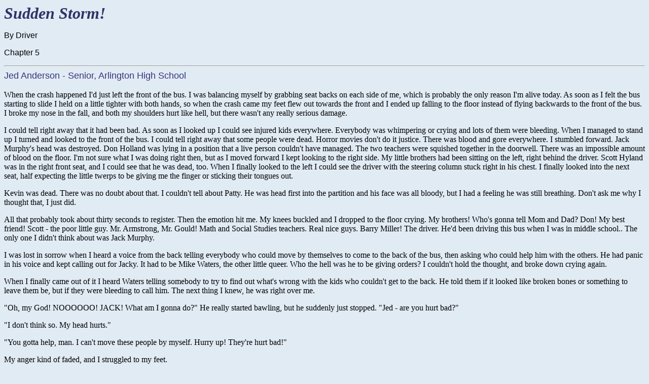

--- FILE ---
content_type: text/html
request_url: https://storiesbydriver.net/ss/suddenstorm05.htm
body_size: 4208
content:
<!DOCTYPE doctype PUBLIC "-//w3c//dtd html 4.0 transitional//en">
<HTML>
<HEAD>
<META NAME="Generator" CONTENT="Corel WordPerfect 8">
<TITLE>Sudden Storm! Chapter 5</TITLE>
</HEAD>
<BODY TEXT="#000000" LINK="#0000ff" VLINK="#551a8b" ALINK="#ff0000" BGCOLOR="#e1ebf4">

<P><FONT FACE="Copperplate Gothic Bold" SIZE="+3" COLOR="#303368"><STRONG><EM>Sudden Storm!</EM></STRONG></FONT><FONT FACE="Copperplate Gothic Bold" SIZE="+3" COLOR="#303368"></FONT></P>

<P><FONT FACE="Arial">By Driver</FONT></P>
<P><FONT FACE="Arial">Chapter 5</FONT></P>

<P><HR>
<FONT FACE="Arial" SIZE="+1" COLOR="#383478">Jed Anderson - Senior, Arlington High School</P></font>

<P>When the crash happened I'd just left the front of the bus. I was balancing myself by grabbing seat backs on each side of me, which is probably the
only reason I'm alive today. As soon as I felt the bus starting to slide I held on a little tighter with both hands, so when the crash came my feet flew out
towards the front and I ended up falling to the floor instead of flying backwards to the front of the bus. I broke my nose in the fall, and both my
shoulders hurt like hell, but there wasn't any really serious damage.</P>

<P>I could tell right away that it had been bad. As soon as I looked up I could see injured kids everywhere. Everybody was whimpering or crying and lots
of them were bleeding. When I managed to stand up I turned and looked to the front of the bus. I could tell right away that some people were dead.
Horror movies don't do it justice. There was blood and gore everywhere. I stumbled forward. Jack Murphy's head was destroyed. Don Holland was
lying in a position that a live person couldn't have managed. The two teachers were squished together in the doorwell. There was an impossible
amount of blood on the floor. I'm not sure what I was doing right then, but as I moved forward I kept looking to the right side. My little brothers had
been sitting on the left, right behind the driver. Scott Hyland was in the right front seat, and I could see that he was dead, too. When I finally looked to
the left I could see the driver with the steering column stuck right in his chest. I finally looked into the next seat, half expecting the little twerps to be
giving me the finger or sticking their tongues out.</P>

<P>Kevin was dead. There was no doubt about that. I couldn't tell about Patty. He was head first into the partition and his face was all bloody, but I had a
feeling he was still breathing. Don't ask me why I thought that, I just did.</P>

<P>All that probably took about thirty seconds to register. Then the emotion hit me. My knees buckled and I dropped to the floor crying. My brothers!
Who's gonna tell Mom and Dad? Don! My best friend! Scott - the poor little guy. Mr. Armstrong, Mr. Gould! Math and Social Studies teachers. Real
nice guys. Barry Miller! The driver. He'd been driving this bus when I was in middle school.. The only one I didn't think about was Jack Murphy. </P>

<P>I was lost in sorrow when I heard a voice from the back telling everybody who could move by themselves to come to the back of the bus, then asking
who could help him with the others. He had panic in his voice and kept calling out for Jacky. It had to be Mike Waters, the other little queer. Who the
hell was he to be giving orders? I couldn't hold the thought, and broke down crying again.</P>

<P>When I finally came out of it I heard Waters telling somebody to try to find out what's wrong with the kids who couldn't get to the back. He told them
if it looked like broken bones or something to leave them be, but if they were bleeding to call him. The next thing I knew, he was right over me.</P>

<P>"Oh, my God! NOOOOOO! JACK! What am I gonna do?" He really started bawling, but he suddenly just stopped. "Jed - are you hurt bad?"</P>

<P>"I don't think so. My head hurts."</P>

<P>"You gotta help, man. I can't move these people by myself. Hurry up! They're hurt bad!"</P>

<P>My anger kind of faded, and I struggled to my feet.</P>

<P>"The kids that can move are in back. They should be ok. The ones that just broke something can stay where they are. We gotta take care of whoever's
bleeding."</P>

<P>I started to cry again. "Can you check Patty? I think he's still alive."</P>

<P>"Where is he?"</P>

<P>I pointed and Mike leaned over Kevin's body and looked at him.</P>

<P>"He is! He's foggin' up the glass. Turn around for a sec. You don't want to watch this."</P>

<P>I turned my head, scanning the bus for where other kids were badly hurt.</P>

<P>"Okay."</P>

<P>When I looked back, Kevin was gone. Mike had moved him next to Scott Hyland. Mike motioned me over and pointed out the fog forming and
disappearing on the partition.</P>

<P>"I think we should leave him. He's not bleeding much, but I don't wanna move him unless we have to. Grab some coats and just try to keep him warm.
Quick! There's others!"</P>

<P>I picked up a couple of coats from the floor and we wrapped them around him. Mike was looking at the next kid, Jens Christiansen. I couldn't see
anything wrong with him except he was out cold. Mike pulled his jacket off his right arm and it was spurting blood. He felt around his neck and
shoulder until he found a spot that made the spurting stop. He put my hand on it and told me to press down for a minute. He took his shirt off and
started tearing it up. He pulled a big piece of glass out of the kid's arm, then wrapped part of the shirt around the cut. </P>

<P>"Quick! We need something hard with no sharp edges."</P>

<P>I looked around and didn't see anything. Mike told me to give him my belt. He took it and rolled it up and had me press it right there on Jens. Then he
tied it in place with another piece of his shirt, going under the armpit and around his neck. The kid was still bleeding, but it wasn't squirting out like
before. He pulled his jacket back up and zipped it. There were three other kids with bad bleeding and Mike took care of them all. The bus was starting
to get cold.</P>

<P>"Jed, can you try to start this thing and see if the heater works? I can't go back up there."</P>

<P>I was about to ask why not, but suddenly I knew. I went back forward, checking on Patty first, and he seemed to be steaming up the glass more, but
that might have been because it was getting colder. Barry's gut was pushed against the key. I tried to reach between, and suddenly I was sick. I leaned
across him and hurled my guts out against his window. Again and again, until I was dry. I was gasping for air. I finally managed to find the key. It was
already on, so I turned it off, then back on. Nothing happened. Then I thought to move the shift lever to park and try again. This time it started the bus
and the heater started blowing. Cold air, not hot, but I knew it would warm up. I was about to turn around when it came to me to look at the gas guage.
Almost half a tank. I went back and told Mike.</P>

<P>"We need to keep checking these kids with tourniquets. You can't leave them tight forever. Just relieve the pressure for a couple of seconds to let some
blood get around. Then we should look for jackets and food. Straighten things out in here. I'll start looking through back packs, you start picking up
coats. How's it goin' back there, Jim?"</P>

<P>Jim Nettleton was a big kid, and he was taking care, as best he could, of the walking wounded in the back. These kids mostly had bumps and bruises,
but we learned later that there were a few concussions.</P>

<P>"Just keep talkin' to 'em. Everything's gonna be ok."</P>

<P>Mike just kept on going. He went around to the kids with broken bones and made sure they were warm. We'd found some candy bars and sandwiches
in the backpacks and pockets. He started letting somebody have just a bite if they were hungry. We got the emergency door in back open and then
closed it again, just unlatched. It was getting dark fast. Nobody had come by yet, or we were off the road enough that they couldn't see us. We ran the
motor just enough that nobody was freezing, then shut it off. Mike said I should try to figure out the lights when it was running. He went out the back
to see where we were relative to the road, but came back saying part of the bus was still on it. Just not a popular road in a storm. Then he thought what
happened to us could happen to somebody else, and made all the kids move up a few rows in case a car came and hit the back end.</P>

<P>He kept running around checking on everybody, then decided we needed water. Snow would be fine, but we needed to get a lot at once so we didn't
have to keep opening the door and getting cold too fast. Jim found a sports bag, and Mike lined it with his parka, then filled it with snow. He walked
around the bus letting each kid eat a handful or two. It was pitch black out now and we decided to take a break. We sat in an empty seat.</P>

<P>"Jed?"</P>

<P>"Huh?"</P>

<P>"I'm real sorry about Kevin. It's awful!" I bent forward and started crying again. </P>

<P>When I settled down a little Mike asked, in a whisper, "You were up front. What's the last thing Jack said?"</P>

<P>"He was giving directions to some place to turnaround."</P>

<P>"What's the last thing he heard?"</P>

<P>I had to think. Then it came to me. The last thing that boy heard on this earth was me saying something rotten. Like I always did to him and Mike. It
must have been the last thing my little brother heard too. Words of hate. My words. To somebody who had never ever done a thing to me in his life.</P>

<P>Mike started crying softly, and I could tell that he hadn't needed to read my thoughts to figure out the answer.</P>


<P>... continued </P>

<hr size=2 width="100%" align=center>

<p> Comments or Questions? Use the <a target="new" href="http://frost.bbboy.net/driversdiscussions">Message Board</a></p>
<p> &copy; Copyright, 2003, the author.. All rights reserved.

</BODY>
</HTML>
